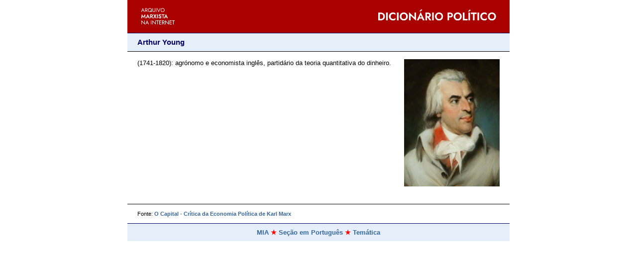

--- FILE ---
content_type: text/html
request_url: https://www.marxists.org/portugues/dicionario/verbetes/y/young_arthur.htm
body_size: 1078
content:
<!DOCTYPE html>
<html xmlns="http://www.w3.org/1999/xhtml" xml:lang="pt-br" lang="pt-br">
<head>
<meta name="viewport" content="width=device-width, initial-scale=1">
<meta charset="utf-8">
<link href="../../../css/verbete.css" rel="stylesheet" type="text/css">
<title>Dicionário Político - Arthur Young</title>
</head>

<body>
<header>
 <a href="../../index.htm"><img src="../../img/l/logo-dic.png" class="logodic" alt="Dicionário político" width="700" height="60"></a>
 <h1>Arthur Young</h1>
</header>

<main>
<img src="../../img/y/young_arthur.jpg" alt="Retrato Arthur Young - By John Russell - one or more third parties have made copyright claims against Wikimedia Commons in relation to the work from which this is sourced or a purely mechanical reproduction thereof. This may be due to recognition of the &quot;sweat of the brow&quot; doctrine, allowing works to be eligible for protection through skill and labour, and not purely by originality as is the case in the United States (where this website is hosted). These claims may or may not be valid in all jurisdictions.As such, use of this image in the jurisdiction of the claimant or other countries may be regarded as copyright infringement. Please see Commons:When to use the PD-Art tag for more information., Public Domain, https://commons.wikimedia.org/w/index.php?curid=6058007" width="225" height="300" class="bordafoto">
<p>
<span class="vida">(1741-1820)</span>: agrónomo e economista inglês, partidário da teoria quantitativa do dinheiro. </p>
</main>

<footer>
<div class="fonte">
 <p>Fonte: <a href="../../../marx/1867/capital/index.htm">O Capital - Crítica da Economia Política de Karl Marx</a></p>
 </div>

<div class="rodape">
 <a href="../../../../index.htm">MIA</a>
 <span class="estrela"></span>
 <a href="../../../index.htm">Seção em Português</a>
 <span class="estrela"></span>
 <a href="../../../tematica/index.htm">Temática</a></div>
</footer>
</body>
</html>
